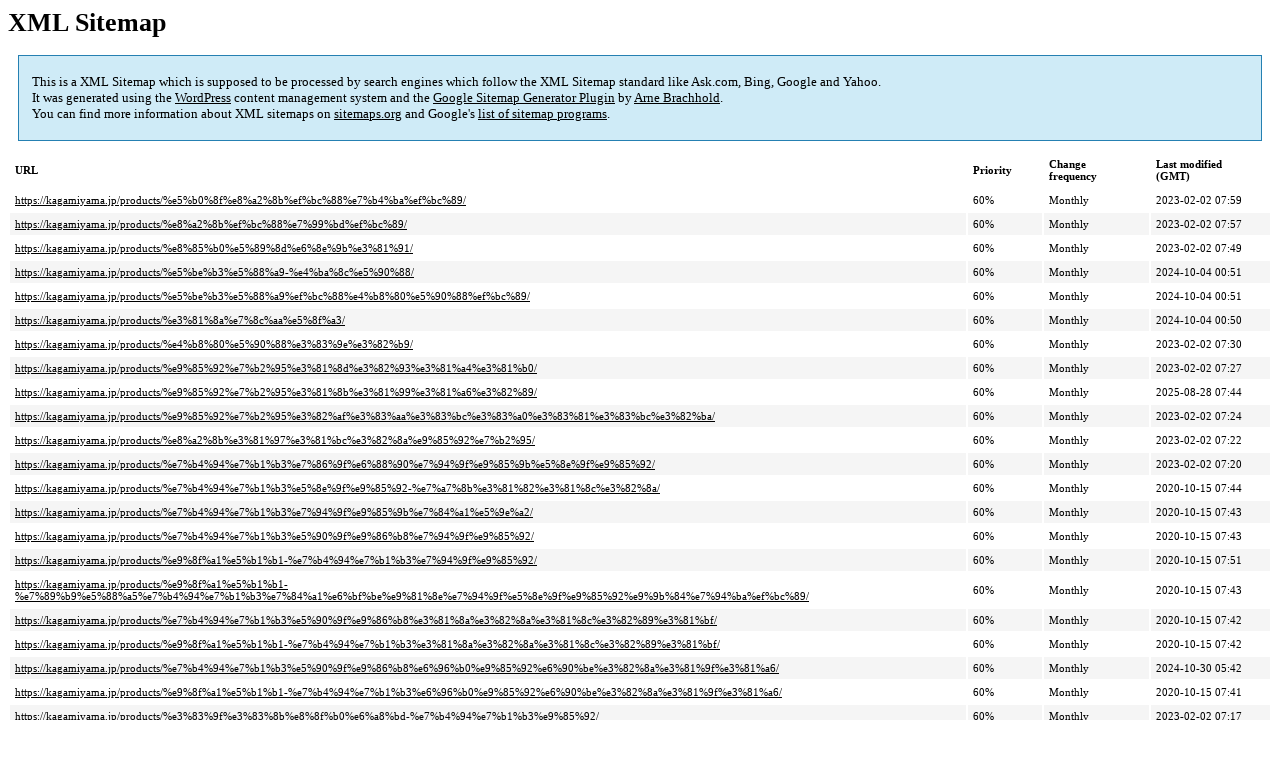

--- FILE ---
content_type: text/html; charset=UTF-8
request_url: https://kagamiyama.jp/sitemap-pt-products-2020-10.html
body_size: 2013
content:
<!DOCTYPE html PUBLIC "-//W3C//DTD HTML 4.0 Transitional//EN" "http://www.w3.org/TR/REC-html40/loose.dtd">
<html xmlns="http://www.w3.org/1999/xhtml" xmlns:html="http://www.w3.org/TR/REC-html40" xmlns:sitemap="http://www.sitemaps.org/schemas/sitemap/0.9"><head><title>XML Sitemap</title><meta http-equiv="Content-Type" content="text/html; charset=utf-8"/><meta name="robots" content="noindex,follow"/><style type="text/css">
					body {
						font-family:"Lucida Grande","Lucida Sans Unicode",Tahoma,Verdana;
						font-size:13px;
					}
					
					#intro {
						background-color:#CFEBF7;
						border:1px #2580B2 solid;
						padding:5px 13px 5px 13px;
						margin:10px;
					}
					
					#intro p {
						line-height:	16.8667px;
					}
					#intro strong {
						font-weight:normal;
					}
					
					td {
						font-size:11px;
					}
					
					th {
						text-align:left;
						padding-right:30px;
						font-size:11px;
					}
					
					tr.high {
						background-color:whitesmoke;
					}
					
					#footer {
						padding:2px;
						margin-top:10px;
						font-size:8pt;
						color:gray;
					}
					
					#footer a {
						color:gray;
					}
					
					a {
						color:black;
					}
				</style></head><body><h1 xmlns="">XML Sitemap</h1><div xmlns="" id="intro"><p>
                This is a XML Sitemap which is supposed to be processed by search engines which follow the XML Sitemap standard like Ask.com, Bing, Google and Yahoo.<br/>
                It was generated using the <a rel="external nofollow" href="http://wordpress.org/">WordPress</a> content management system and the <strong><a rel="external nofollow" href="http://www.arnebrachhold.de/redir/sitemap-home/" title="Google (XML) Sitemaps Generator Plugin for WordPress">Google Sitemap Generator Plugin</a></strong> by <a rel="external nofollow" href="http://www.arnebrachhold.de/">Arne Brachhold</a>.<br/>
                You can find more information about XML sitemaps on <a rel="external nofollow" href="http://sitemaps.org">sitemaps.org</a> and Google's <a rel="external nofollow" href="http://code.google.com/p/sitemap-generators/wiki/SitemapGenerators">list of sitemap programs</a>.
            </p></div><div xmlns="" id="content"><table cellpadding="5"><tr style="border-bottom:1px black solid;"><th>URL</th><th>Priority</th><th>Change frequency</th><th>Last modified (GMT)</th></tr><tr><td><a href="https://kagamiyama.jp/products/%e5%b0%8f%e8%a2%8b%ef%bc%88%e7%b4%ba%ef%bc%89/">https://kagamiyama.jp/products/%e5%b0%8f%e8%a2%8b%ef%bc%88%e7%b4%ba%ef%bc%89/</a></td><td>60%</td><td>Monthly</td><td>2023-02-02 07:59</td></tr><tr class="high"><td><a href="https://kagamiyama.jp/products/%e8%a2%8b%ef%bc%88%e7%99%bd%ef%bc%89/">https://kagamiyama.jp/products/%e8%a2%8b%ef%bc%88%e7%99%bd%ef%bc%89/</a></td><td>60%</td><td>Monthly</td><td>2023-02-02 07:57</td></tr><tr><td><a href="https://kagamiyama.jp/products/%e8%85%b0%e5%89%8d%e6%8e%9b%e3%81%91/">https://kagamiyama.jp/products/%e8%85%b0%e5%89%8d%e6%8e%9b%e3%81%91/</a></td><td>60%</td><td>Monthly</td><td>2023-02-02 07:49</td></tr><tr class="high"><td><a href="https://kagamiyama.jp/products/%e5%be%b3%e5%88%a9-%e4%ba%8c%e5%90%88/">https://kagamiyama.jp/products/%e5%be%b3%e5%88%a9-%e4%ba%8c%e5%90%88/</a></td><td>60%</td><td>Monthly</td><td>2024-10-04 00:51</td></tr><tr><td><a href="https://kagamiyama.jp/products/%e5%be%b3%e5%88%a9%ef%bc%88%e4%b8%80%e5%90%88%ef%bc%89/">https://kagamiyama.jp/products/%e5%be%b3%e5%88%a9%ef%bc%88%e4%b8%80%e5%90%88%ef%bc%89/</a></td><td>60%</td><td>Monthly</td><td>2024-10-04 00:51</td></tr><tr class="high"><td><a href="https://kagamiyama.jp/products/%e3%81%8a%e7%8c%aa%e5%8f%a3/">https://kagamiyama.jp/products/%e3%81%8a%e7%8c%aa%e5%8f%a3/</a></td><td>60%</td><td>Monthly</td><td>2024-10-04 00:50</td></tr><tr><td><a href="https://kagamiyama.jp/products/%e4%b8%80%e5%90%88%e3%83%9e%e3%82%b9/">https://kagamiyama.jp/products/%e4%b8%80%e5%90%88%e3%83%9e%e3%82%b9/</a></td><td>60%</td><td>Monthly</td><td>2023-02-02 07:30</td></tr><tr class="high"><td><a href="https://kagamiyama.jp/products/%e9%85%92%e7%b2%95%e3%81%8d%e3%82%93%e3%81%a4%e3%81%b0/">https://kagamiyama.jp/products/%e9%85%92%e7%b2%95%e3%81%8d%e3%82%93%e3%81%a4%e3%81%b0/</a></td><td>60%</td><td>Monthly</td><td>2023-02-02 07:27</td></tr><tr><td><a href="https://kagamiyama.jp/products/%e9%85%92%e7%b2%95%e3%81%8b%e3%81%99%e3%81%a6%e3%82%89/">https://kagamiyama.jp/products/%e9%85%92%e7%b2%95%e3%81%8b%e3%81%99%e3%81%a6%e3%82%89/</a></td><td>60%</td><td>Monthly</td><td>2025-08-28 07:44</td></tr><tr class="high"><td><a href="https://kagamiyama.jp/products/%e9%85%92%e7%b2%95%e3%82%af%e3%83%aa%e3%83%bc%e3%83%a0%e3%83%81%e3%83%bc%e3%82%ba/">https://kagamiyama.jp/products/%e9%85%92%e7%b2%95%e3%82%af%e3%83%aa%e3%83%bc%e3%83%a0%e3%83%81%e3%83%bc%e3%82%ba/</a></td><td>60%</td><td>Monthly</td><td>2023-02-02 07:24</td></tr><tr><td><a href="https://kagamiyama.jp/products/%e8%a2%8b%e3%81%97%e3%81%bc%e3%82%8a%e9%85%92%e7%b2%95/">https://kagamiyama.jp/products/%e8%a2%8b%e3%81%97%e3%81%bc%e3%82%8a%e9%85%92%e7%b2%95/</a></td><td>60%</td><td>Monthly</td><td>2023-02-02 07:22</td></tr><tr class="high"><td><a href="https://kagamiyama.jp/products/%e7%b4%94%e7%b1%b3%e7%86%9f%e6%88%90%e7%94%9f%e9%85%9b%e5%8e%9f%e9%85%92/">https://kagamiyama.jp/products/%e7%b4%94%e7%b1%b3%e7%86%9f%e6%88%90%e7%94%9f%e9%85%9b%e5%8e%9f%e9%85%92/</a></td><td>60%</td><td>Monthly</td><td>2023-02-02 07:20</td></tr><tr><td><a href="https://kagamiyama.jp/products/%e7%b4%94%e7%b1%b3%e5%8e%9f%e9%85%92-%e7%a7%8b%e3%81%82%e3%81%8c%e3%82%8a/">https://kagamiyama.jp/products/%e7%b4%94%e7%b1%b3%e5%8e%9f%e9%85%92-%e7%a7%8b%e3%81%82%e3%81%8c%e3%82%8a/</a></td><td>60%</td><td>Monthly</td><td>2020-10-15 07:44</td></tr><tr class="high"><td><a href="https://kagamiyama.jp/products/%e7%b4%94%e7%b1%b3%e7%94%9f%e9%85%9b%e7%84%a1%e5%9e%a2/">https://kagamiyama.jp/products/%e7%b4%94%e7%b1%b3%e7%94%9f%e9%85%9b%e7%84%a1%e5%9e%a2/</a></td><td>60%</td><td>Monthly</td><td>2020-10-15 07:43</td></tr><tr><td><a href="https://kagamiyama.jp/products/%e7%b4%94%e7%b1%b3%e5%90%9f%e9%86%b8%e7%94%9f%e9%85%92/">https://kagamiyama.jp/products/%e7%b4%94%e7%b1%b3%e5%90%9f%e9%86%b8%e7%94%9f%e9%85%92/</a></td><td>60%</td><td>Monthly</td><td>2020-10-15 07:43</td></tr><tr class="high"><td><a href="https://kagamiyama.jp/products/%e9%8f%a1%e5%b1%b1-%e7%b4%94%e7%b1%b3%e7%94%9f%e9%85%92/">https://kagamiyama.jp/products/%e9%8f%a1%e5%b1%b1-%e7%b4%94%e7%b1%b3%e7%94%9f%e9%85%92/</a></td><td>60%</td><td>Monthly</td><td>2020-10-15 07:51</td></tr><tr><td><a href="https://kagamiyama.jp/products/%e9%8f%a1%e5%b1%b1-%e7%89%b9%e5%88%a5%e7%b4%94%e7%b1%b3%e7%84%a1%e6%bf%be%e9%81%8e%e7%94%9f%e5%8e%9f%e9%85%92%e9%9b%84%e7%94%ba%ef%bc%89/">https://kagamiyama.jp/products/%e9%8f%a1%e5%b1%b1-%e7%89%b9%e5%88%a5%e7%b4%94%e7%b1%b3%e7%84%a1%e6%bf%be%e9%81%8e%e7%94%9f%e5%8e%9f%e9%85%92%e9%9b%84%e7%94%ba%ef%bc%89/</a></td><td>60%</td><td>Monthly</td><td>2020-10-15 07:43</td></tr><tr class="high"><td><a href="https://kagamiyama.jp/products/%e7%b4%94%e7%b1%b3%e5%90%9f%e9%86%b8%e3%81%8a%e3%82%8a%e3%81%8c%e3%82%89%e3%81%bf/">https://kagamiyama.jp/products/%e7%b4%94%e7%b1%b3%e5%90%9f%e9%86%b8%e3%81%8a%e3%82%8a%e3%81%8c%e3%82%89%e3%81%bf/</a></td><td>60%</td><td>Monthly</td><td>2020-10-15 07:42</td></tr><tr><td><a href="https://kagamiyama.jp/products/%e9%8f%a1%e5%b1%b1-%e7%b4%94%e7%b1%b3%e3%81%8a%e3%82%8a%e3%81%8c%e3%82%89%e3%81%bf/">https://kagamiyama.jp/products/%e9%8f%a1%e5%b1%b1-%e7%b4%94%e7%b1%b3%e3%81%8a%e3%82%8a%e3%81%8c%e3%82%89%e3%81%bf/</a></td><td>60%</td><td>Monthly</td><td>2020-10-15 07:42</td></tr><tr class="high"><td><a href="https://kagamiyama.jp/products/%e7%b4%94%e7%b1%b3%e5%90%9f%e9%86%b8%e6%96%b0%e9%85%92%e6%90%be%e3%82%8a%e3%81%9f%e3%81%a6/">https://kagamiyama.jp/products/%e7%b4%94%e7%b1%b3%e5%90%9f%e9%86%b8%e6%96%b0%e9%85%92%e6%90%be%e3%82%8a%e3%81%9f%e3%81%a6/</a></td><td>60%</td><td>Monthly</td><td>2024-10-30 05:42</td></tr><tr><td><a href="https://kagamiyama.jp/products/%e9%8f%a1%e5%b1%b1-%e7%b4%94%e7%b1%b3%e6%96%b0%e9%85%92%e6%90%be%e3%82%8a%e3%81%9f%e3%81%a6/">https://kagamiyama.jp/products/%e9%8f%a1%e5%b1%b1-%e7%b4%94%e7%b1%b3%e6%96%b0%e9%85%92%e6%90%be%e3%82%8a%e3%81%9f%e3%81%a6/</a></td><td>60%</td><td>Monthly</td><td>2020-10-15 07:41</td></tr><tr class="high"><td><a href="https://kagamiyama.jp/products/%e3%83%9f%e3%83%8b%e8%8f%b0%e6%a8%bd-%e7%b4%94%e7%b1%b3%e9%85%92/">https://kagamiyama.jp/products/%e3%83%9f%e3%83%8b%e8%8f%b0%e6%a8%bd-%e7%b4%94%e7%b1%b3%e9%85%92/</a></td><td>60%</td><td>Monthly</td><td>2023-02-02 07:17</td></tr><tr><td><a href="https://kagamiyama.jp/products/%e3%83%af%e3%82%a4%e3%83%b3%e9%85%b5%e6%af%8d%e4%bb%95%e8%be%bc%e7%b4%94%e7%b1%b3/">https://kagamiyama.jp/products/%e3%83%af%e3%82%a4%e3%83%b3%e9%85%b5%e6%af%8d%e4%bb%95%e8%be%bc%e7%b4%94%e7%b1%b3/</a></td><td>60%</td><td>Monthly</td><td>2024-03-19 02:12</td></tr><tr class="high"><td><a href="https://kagamiyama.jp/products/%e5%86%8d%e9%86%b8%e4%bb%95%e8%be%bc%e3%81%bf%ef%bc%88%e8%b2%b4%e9%86%b8%e9%85%92%ef%bc%89/">https://kagamiyama.jp/products/%e5%86%8d%e9%86%b8%e4%bb%95%e8%be%bc%e3%81%bf%ef%bc%88%e8%b2%b4%e9%86%b8%e9%85%92%ef%bc%89/</a></td><td>60%</td><td>Monthly</td><td>2020-10-15 07:35</td></tr><tr><td><a href="https://kagamiyama.jp/products/%e7%b4%94%e7%b1%b3%e9%85%92/">https://kagamiyama.jp/products/%e7%b4%94%e7%b1%b3%e9%85%92/</a></td><td>60%</td><td>Monthly</td><td>2020-10-15 07:35</td></tr><tr class="high"><td><a href="https://kagamiyama.jp/products/%e7%b4%94%e7%b1%b3%e5%90%9f%e9%86%b8/">https://kagamiyama.jp/products/%e7%b4%94%e7%b1%b3%e5%90%9f%e9%86%b8/</a></td><td>60%</td><td>Monthly</td><td>2020-10-15 07:34</td></tr><tr><td><a href="https://kagamiyama.jp/products/test-2/">https://kagamiyama.jp/products/test-2/</a></td><td>60%</td><td>Monthly</td><td>2020-10-15 07:33</td></tr><tr class="high"><td><a href="https://kagamiyama.jp/products/test3/">https://kagamiyama.jp/products/test3/</a></td><td>60%</td><td>Monthly</td><td>2020-10-15 07:34</td></tr><tr><td><a href="https://kagamiyama.jp/products/test2/">https://kagamiyama.jp/products/test2/</a></td><td>60%</td><td>Monthly</td><td>2020-10-15 07:33</td></tr><tr class="high"><td><a href="https://kagamiyama.jp/products/test/">https://kagamiyama.jp/products/test/</a></td><td>60%</td><td>Monthly</td><td>2023-02-02 07:10</td></tr></table></div><div id="footer">
					Generated with <a rel="external nofollow" href="http://www.arnebrachhold.de/redir/sitemap-home/" title="Google (XML) Sitemap Generator Plugin for WordPress">Google (XML) Sitemaps Generator Plugin for WordPress</a> by <a rel="external nofollow" href="http://www.arnebrachhold.de/">Arne Brachhold</a>. This XSLT template is released under the GPL and free to use.<br/>
					If you have problems with your sitemap please visit the <a rel="external nofollow" href="http://www.arnebrachhold.de/redir/sitemap-x-faq/" title="Google (XML) sitemaps FAQ">plugin FAQ</a> or the <a rel="external nofollow" href="https://wordpress.org/support/plugin/google-sitemap-generator">support forum</a>.
				</div></body></html>
